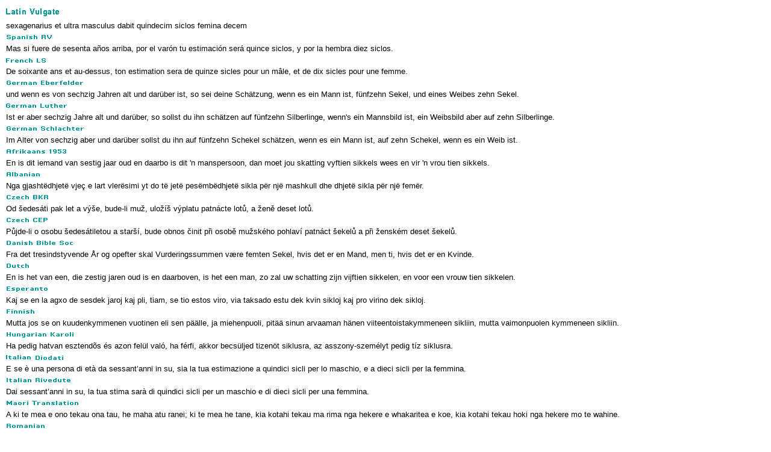

--- FILE ---
content_type: text/html
request_url: http://languages.biblebrowser.com/leviticus/27-7.htm
body_size: 6896
content:
<html><head><meta http-equiv="Content-Type" content="text/html; charset=UTF-8"><title>Leviticus 27:7 Multilingual Translations</title></head><body STYLE="margin-top:4px; margin-right:10px; margin-left:10px; margin-bottom:10px;" text="#000000" link="#0000FF" vlink="#000099" alink="#0099FF" bgcolor="#FFFFFF"><style>A:link {text-decoration:none; color:#0000FF; } A:visited {text-decoration:none; color:#000099; } A:hover {text-decoration:underline; color:#0099ff}<style>A:link {text-decoration:none; color:#0000FF; } A:visited {text-decoration:none; color:#000099; } A:hover {text-decoration:underline; color:#0099ff}</style><font face="Arial, Helvetica, sans-serif" size="2"><img src="/vul.gif"><br>sexagenarius et ultra masculus dabit quindecim siclos femina decem<br><img src="/spa.gif"><br>Mas si fuere de sesenta años arriba, por el varón tu estimación será quince siclos, y por la hembra diez siclos.<br><img src="/fre.gif"><br>De soixante ans et au-dessus, ton estimation sera de quinze sicles pour un mâle, et de dix sicles pour une femme.<br><img src="/gee.gif"><br>und wenn es von sechzig Jahren alt und darüber ist, so sei deine Schätzung, wenn es ein Mann ist, fünfzehn Sekel, und eines Weibes zehn Sekel.<br><img src="/gel.gif"><br>Ist er aber sechzig Jahre alt und darüber, so sollst du ihn schätzen auf fünfzehn Silberlinge, wenn's ein Mannsbild ist, ein Weibsbild aber auf zehn Silberlinge.<br><img src="/ges.gif"><br>Im Alter von sechzig aber und darüber sollst du ihn auf fünfzehn Schekel schätzen, wenn es ein Mann ist, auf zehn Schekel, wenn es ein Weib ist.<br><img src="/afr.gif"><br>En is dit iemand van sestig jaar oud en daarbo is dit 'n manspersoon, dan moet jou skatting vyftien sikkels wees en vir 'n vrou tien sikkels.<br><img src="/alb.gif"><br>Nga gjashtëdhjetë vjeç e lart vlerësimi yt do të jetë pesëmbëdhjetë sikla për një mashkull dhe dhjetë sikla për një femër.<br><img src="/cze.gif"><br>Od šedesáti pak let a výše, bude-li muž, uložíš výplatu patnácte lotů, a ženě deset lotů.<br><img src="/czp.gif"><br>Půjde-li o osobu šedesátiletou a starší, bude obnos činit při osobě mužského pohlaví patnáct šekelů a při ženském deset šekelů.<br><img src="/dan.gif"><br>Fra det tresindstyvende År og opefter skal Vurderingssummen være femten Sekel, hvis det er en Mand, men ti, hvis det er en Kvinde.<br><img src="/dut.gif"><br>En is het van een, die zestig jaren oud is en daarboven, is het een man, zo zal uw schatting zijn vijftien sikkelen, en voor een vrouw tien sikkelen.<br><img src="/esp.gif"><br>Kaj se en la agxo de sesdek jaroj kaj pli, tiam, se tio estos viro, via taksado estu dek kvin sikloj kaj pro virino dek sikloj.<br><img src="/fin.gif"><br>Mutta jos se on kuudenkymmenen vuotinen eli sen päälle, ja miehenpuoli, pitää sinun arvaaman hänen viiteentoistakymmeneen sikliin, mutta vaimonpuolen kymmeneen sikliin.<br><img src="/hun.gif"><br>Ha pedig hatvan esztendõs és azon felül való, ha férfi, akkor becsüljed tizenöt siklusra, az asszony-személyt pedig tíz siklusra.<br><img src="/itd.gif"><br>E se è una persona di età da sessant’anni in su, sia la tua estimazione a quindici sicli per lo maschio, e a dieci sicli per la femmina.<br><img src="/itr.gif"><br>Dai sessant’anni in su, la tua stima sarà di quindici sicli per un maschio e di dieci sicli per una femmina.<br><img src="/mao.gif"><br>A ki te mea e ono tekau ona tau, he maha atu ranei; ki te mea he tane, kia kotahi tekau ma rima nga hekere e whakaritea e koe, kia kotahi tekau hoki nga hekere mo te wahine.<br><img src="/rom.gif"><br>De la şasezeci de ani în sus, preţuirea să fie de cincisprezece sicli pentru un bărbat, şi de zece sicli pentru o femeie.<br><img src="/rus.gif"><br>от шестидесяти лет и выше мужчине оценка твоя должна быть пятнадцать сиклей серебра, а женщине десять сиклей.<br><img src="/tag.gif"><br>At kung sa may anim na pung taon na patanda; kung lalake, ay labing limang siklo ang iyong ihahalaga, at sa babae ay sangpung siklo. <br><img src="/tha.gif"><br>ถ้าเป็นบุคคลอายุตั้งแต่หกสิบปีขึ้นไป ให้เจ้ากำหนดราคาผู้ชายเป็นค่าเงินสิบห้าเชเขลและผู้หญิงเป็นสิบเชเขล<br><img src="/vie.gif"><br>Nếu một người già cả từ sáu mươi tuổi trở lên, ngươi hãy định giá mười lăm siếc-lơ bạc cho một người nam, và mười siếc-lơ bạc cho một người nữ.<br><img src="/xho.gif"><br>Ukuba kuthabathele kominyaka imashumi mathandathu ezelwe kwenyusa, ukuba uyindoda, ukulinganisela kwakho makube ziishekele ezilishumi elinesihlanu; oyinkazana, makube ziishekele ezishumi-nye.<br><img src="/ncs.gif"><br>如果是六十岁以上，男子的估价是一百七十一克银子，女子是一百一十四克银子。<br><img src="/nct.gif"><br>如果是六十歲以上，男子的估價是一百七十一克銀子，女子是一百一十四克銀子。<br><img src="/cus.gif"><br>若 是 从 六 十 岁 以 上 ， 男 人 你 要 估 定 十 五 舍 客 勒 ， 女 人 估 定 十 舍 客 勒 。<br><img src="/cut.gif"><br>若 是 從 六 十 歲 以 上 ， 男 人 你 要 估 定 十 五 舍 客 勒 ， 女 人 估 定 十 舍 客 勒 。<br>
<img src="/cr1.gif"><br>
</font>
<table width="100%" border="0" cellspacing="0" cellpadding="0">
  <tr valign="middle"> 
    <td height="1" align="center" background="/menubk2.gif"> 
      <p align="center"> 
        <script language="Javascript">

/*
This script is written by Eric (Webcrawl@usa.net)
For full source code, installation instructions,
100's more DHTML scripts, and Terms Of
Use, visit dynamicdrive.com
*/

function printit(){  
if (window.print) {
    window.print() ;  
} else {
    var WebBrowser = '<OBJECT ID="WebBrowser1" WIDTH=0 HEIGHT=0 CLASSID="CLSID:8856F961-340A-11D0-A96B-00C04FD705A2"></OBJECT>';
document.body.insertAdjacentHTML('beforeEnd', WebBrowser);
    WebBrowser1.ExecWB(6, 2);//Use a 1 vs. a 2 for a prompting dialog box    WebBrowser1.outerHTML = "";  
}
}
</script>
        <script language="Javascript">  
var NS = (navigator.appName == "Netscape");
var VERSION = parseInt(navigator.appVersion);
if (VERSION > 3) {
    document.write('<form><input type=button value="    Print This Verse    " style="font-size:8pt; name="Print" onClick="printit()"></form>');        
}
</script>
      </p>
    </td>
  </tr>
</table>
<div align="center"><font face="Arial, Helvetica, sans-serif" size="2"><img src="/cr1.gif"><a href="http://scripturetext.com" target="_top"><b><br>
  ScriptureText.com</b></a></font></div>
</body></html>